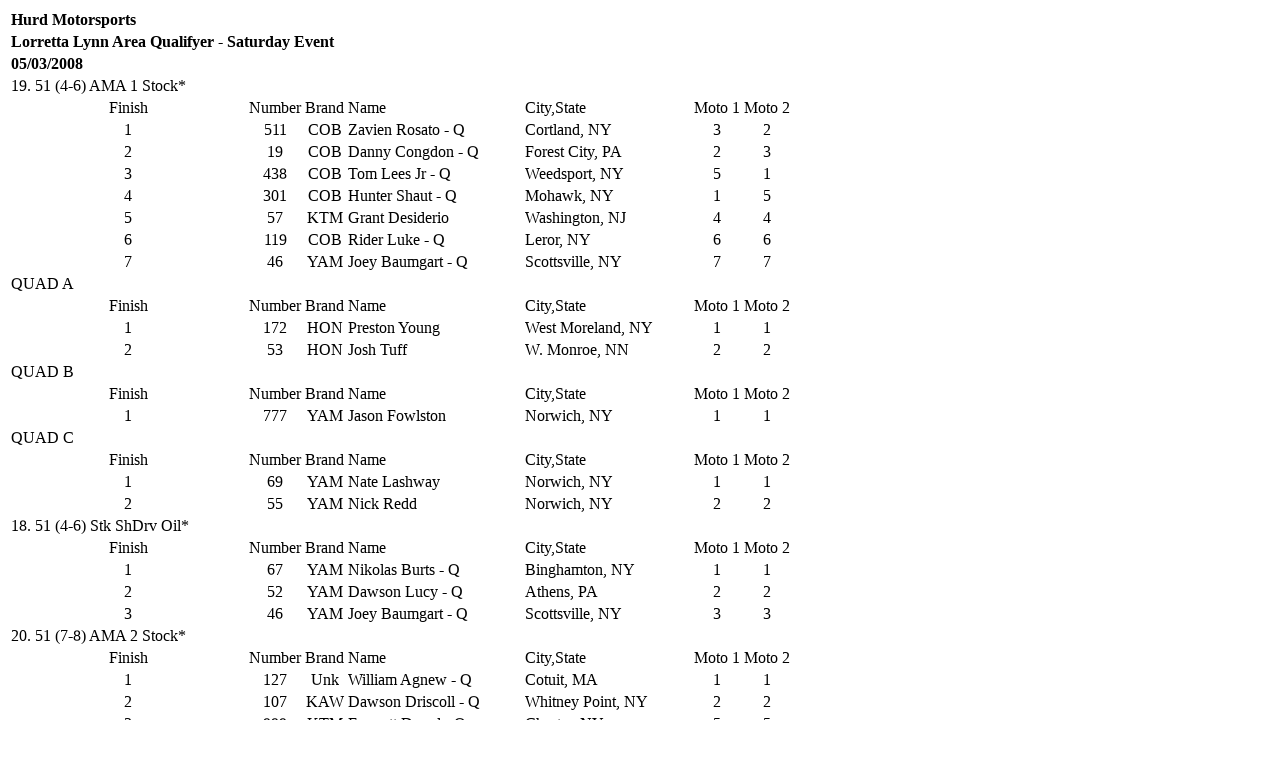

--- FILE ---
content_type: text/html
request_url: http://www.cnymra.com/2008/532008.html
body_size: 7579
content:
<title></title>


<div align="left"></div>
<table>
<tr><th colspan="7" ALIGN=left>Hurd Motorsports
<tr><th colspan="7" ALIGN=left>Lorretta Lynn Area Qualifyer - Saturday Event
  <tr><th ALIGN=left>05/03/2008<th><th><th><th><th><th>  
  <tr><td>19. 51 (4-6) AMA 1 Stock*<td><td><td><td><td><td>  
  <tr><td ALIGN=center>Finish<td ALIGN=center>Number<td ALIGN=center>Brand<td>    Name<td>    City,State<td ALIGN=center>Moto 1<td ALIGN=center>Moto 2  
  <tr><td ALIGN=center>1<td ALIGN=center>511<td ALIGN=center>COB<td>Zavien Rosato - Q<td>Cortland, NY<td ALIGN=center>3<td ALIGN=center>2  
  <tr><td ALIGN=center>2<td ALIGN=center>19<td ALIGN=center>COB<td>Danny Congdon - Q<td>Forest City, PA<td ALIGN=center>2<td ALIGN=center>3  
  <tr><td ALIGN=center>3<td ALIGN=center>438<td ALIGN=center>COB<td>Tom Lees Jr - Q<td>Weedsport, NY<td ALIGN=center>5<td ALIGN=center>1  
  <tr><td ALIGN=center>4<td ALIGN=center>301<td ALIGN=center>COB<td>Hunter Shaut - Q<td>Mohawk, NY<td ALIGN=center>1<td ALIGN=center>5  
  <tr><td ALIGN=center>5<td ALIGN=center>57<td ALIGN=center>KTM<td>Grant Desiderio<td>Washington, NJ<td ALIGN=center>4<td ALIGN=center>4  
  <tr><td ALIGN=center>6<td ALIGN=center>119<td ALIGN=center>COB<td>Rider Luke - Q<td>Leror, NY<td ALIGN=center>6<td ALIGN=center>6  
  <tr><td ALIGN=center>7<td ALIGN=center>46<td ALIGN=center>YAM<td>Joey Baumgart - Q<td>Scottsville, NY<td ALIGN=center>7<td ALIGN=center>7  
  <tr><td>QUAD A<td><td><td><td><td><td>  
  <tr><td ALIGN=center>Finish<td ALIGN=center>Number<td ALIGN=center>Brand<td>    Name<td>    City,State<td ALIGN=center>Moto 1<td ALIGN=center>Moto 2  
  <tr><td ALIGN=center>1<td ALIGN=center>172<td ALIGN=center>HON<td>Preston Young<td>West Moreland, NY<td ALIGN=center>1<td ALIGN=center>1  
  <tr><td ALIGN=center>2<td ALIGN=center>53<td ALIGN=center>HON<td>Josh Tuff<td>W. Monroe, NN<td ALIGN=center>2<td ALIGN=center>2  
  <tr><td>QUAD B<td><td><td><td><td><td>  
  <tr><td ALIGN=center>Finish<td ALIGN=center>Number<td ALIGN=center>Brand<td>    Name<td>    City,State<td ALIGN=center>Moto 1<td ALIGN=center>Moto 2  
  <tr><td ALIGN=center>1<td ALIGN=center>777<td ALIGN=center>YAM<td>Jason Fowlston<td>Norwich, NY<td ALIGN=center>1<td ALIGN=center>1  
  <tr><td>QUAD C<td><td><td><td><td><td>  
  <tr><td ALIGN=center>Finish<td ALIGN=center>Number<td ALIGN=center>Brand<td>    Name<td>    City,State<td ALIGN=center>Moto 1<td ALIGN=center>Moto 2  
  <tr><td ALIGN=center>1<td ALIGN=center>69<td ALIGN=center>YAM<td>Nate Lashway<td>Norwich, NY<td ALIGN=center>1<td ALIGN=center>1  
  <tr><td ALIGN=center>2<td ALIGN=center>55<td ALIGN=center>YAM<td>Nick Redd<td>Norwich, NY<td ALIGN=center>2<td ALIGN=center>2  
  <tr><td>18. 51 (4-6) Stk ShDrv Oil*<td><td><td><td><td><td>  
  <tr><td ALIGN=center>Finish<td ALIGN=center>Number<td ALIGN=center>Brand<td>    Name<td>    City,State<td ALIGN=center>Moto 1<td ALIGN=center>Moto 2  
  <tr><td ALIGN=center>1<td ALIGN=center>67<td ALIGN=center>YAM<td>Nikolas Burts - Q<td>Binghamton, NY<td ALIGN=center>1<td ALIGN=center>1  
  <tr><td ALIGN=center>2<td ALIGN=center>52<td ALIGN=center>YAM<td>Dawson Lucy - Q<td>Athens, PA<td ALIGN=center>2<td ALIGN=center>2  
  <tr><td ALIGN=center>3<td ALIGN=center>46<td ALIGN=center>YAM<td>Joey Baumgart - Q<td>Scottsville, NY<td ALIGN=center>3<td ALIGN=center>3  
  <tr><td>20. 51 (7-8) AMA 2 Stock*<td><td><td><td><td><td>  
  <tr><td ALIGN=center>Finish<td ALIGN=center>Number<td ALIGN=center>Brand<td>    Name<td>    City,State<td ALIGN=center>Moto 1<td ALIGN=center>Moto 2  
  <tr><td ALIGN=center>1<td ALIGN=center>127<td ALIGN=center>Unk<td>William Agnew - Q<td>Cotuit, MA<td ALIGN=center>1<td ALIGN=center>1  
  <tr><td ALIGN=center>2<td ALIGN=center>107<td ALIGN=center>KAW<td>Dawson Driscoll - Q<td>Whitney Point, NY<td ALIGN=center>2<td ALIGN=center>2  
  <tr><td ALIGN=center>3<td ALIGN=center>999<td ALIGN=center>KTM<td>Emmett Dowd - Q<td>Chester, NY<td ALIGN=center>5<td ALIGN=center>5  
  <tr><td ALIGN=center>4<td ALIGN=center>701<td ALIGN=center>KTM<td>Kyle Marr - Q<td>Port Colborne, ON<td ALIGN=center>3<td ALIGN=center>7  
  <tr><td ALIGN=center>5<td ALIGN=center>742<td ALIGN=center>KTM<td>Anthony Grenga - Q<td>Pennelville, NY<td ALIGN=center>7<td ALIGN=center>4  
  <tr><td ALIGN=center>6<td ALIGN=center>5<td ALIGN=center>COB<td>Josh Mcginnis - Q<td>Honesdale, PA<td ALIGN=center>9<td ALIGN=center>3  
  <tr><td ALIGN=center>7<td ALIGN=center>109<td ALIGN=center>KAW<td>Tyler Rider - Q<td>Leroy, NY<td ALIGN=center>4<td ALIGN=center>8  
  <tr><td ALIGN=center>8<td ALIGN=center>127x<td ALIGN=center>COB<td>Cole K. Clark - Q<td>Horseheads, NY<td ALIGN=center>8<td ALIGN=center>6  
  <tr><td ALIGN=center>9<td ALIGN=center>149<td ALIGN=center>KTM<td>Zachary Church - Q<td>Honeoye Falls, NY<td ALIGN=center>6<td ALIGN=center>9  
  <tr><td ALIGN=center>10<td ALIGN=center>24<td ALIGN=center>COB<td>Bryce Moore - Q<td>Horseheads, NY<td ALIGN=center>11<td ALIGN=center>10  
  <tr><td ALIGN=center>11<td ALIGN=center>403<td ALIGN=center>COB<td>Scott Byron - Q<td>Hanson, MA<td ALIGN=center>10<td ALIGN=center>11  
  <tr><td ALIGN=center>12<td ALIGN=center>221<td ALIGN=center>KTM<td>Jared Bracht - Q<td>Ballston Spa, NY<td ALIGN=center>13<td ALIGN=center>12  
  <tr><td ALIGN=center>13<td ALIGN=center>904<td ALIGN=center>KTM<td>Bianka Charron<td>Gatineau, CQ<td ALIGN=center>14<td ALIGN=center>13  
  <tr><td ALIGN=center>14<td ALIGN=center>800<td ALIGN=center>COB<td>Tyler Kozik - Q<td>Archbald, PA<td ALIGN=center>12<td ALIGN=center>DNF  
  <tr><td>25+ A<td><td><td><td><td><td>  
  <tr><td ALIGN=center>Finish<td ALIGN=center>Number<td ALIGN=center>Brand<td>    Name<td>    City,State<td ALIGN=center>Moto 1<td ALIGN=center>Moto 2  
  <tr><td ALIGN=center>1<td ALIGN=center>253<td ALIGN=center>HON<td>Josh Seguine<td>Hopewell Junction, NY<td ALIGN=center>1<td ALIGN=center>1  
  <tr><td ALIGN=center>2<td ALIGN=center>367<td ALIGN=center>YAM<td>Kevin Jenks<td>Whitney Point, NY<td ALIGN=center>2<td ALIGN=center>3  
  <tr><td ALIGN=center>3<td ALIGN=center>233<td ALIGN=center>SUZ<td>Jeremy Tiffany<td>Middlesex, NY<td ALIGN=center>5<td ALIGN=center>2  
  <tr><td ALIGN=center>4<td ALIGN=center>515<td ALIGN=center>HON<td>Tim Henry<td>Mcgraw, NY<td ALIGN=center>3<td ALIGN=center>4  
  <tr><td ALIGN=center>5<td ALIGN=center>715<td ALIGN=center>KAW<td>Jason Morrison<td>Johnstown, NY<td ALIGN=center>4<td ALIGN=center>5  
  <tr><td>25+ B/C<td><td><td><td><td><td>  
  <tr><td ALIGN=center>Finish<td ALIGN=center>Number<td ALIGN=center>Brand<td>    Name<td>    City,State<td ALIGN=center>Moto 1<td ALIGN=center>Moto 2  
  <tr><td ALIGN=center>1<td ALIGN=center>24<td ALIGN=center>KAW<td>Jeremy Parsons<td>Johnson City, NY<td ALIGN=center>DNF<td ALIGN=center>1  
  <tr><td>OPEN C<td><td><td><td><td><td>  
  <tr><td ALIGN=center>Finish<td ALIGN=center>Number<td ALIGN=center>Brand<td>    Name<td>    City,State<td ALIGN=center>Moto 1<td ALIGN=center>Moto 2  
  <tr><td ALIGN=center>1<td ALIGN=center>53<td ALIGN=center>KAW<td>Todd Thompson<td>Canandaigua, NY<td ALIGN=center>1<td ALIGN=center>1  
  <tr><td ALIGN=center>2<td ALIGN=center>194<td ALIGN=center>KTM<td>Hunter Yorker<td>Hastings, NY<td ALIGN=center>3<td ALIGN=center>2  
  <tr><td ALIGN=center>3<td ALIGN=center>14<td ALIGN=center>SUZ<td>Mike Miller<td>Clinton, CT<td ALIGN=center>2<td ALIGN=center>3  
  <tr><td ALIGN=center>4<td ALIGN=center>37<td ALIGN=center>SUZ<td>Geoff Geis<td>Caledonia, NY<td ALIGN=center>4<td ALIGN=center>4  
  <tr><td ALIGN=center>5<td ALIGN=center>391<td ALIGN=center>SUZ<td>Andrew Wethington<td>Moira, NY<td ALIGN=center>5<td ALIGN=center>5  
  <tr><td ALIGN=center>6<td ALIGN=center>144<td ALIGN=center>SUZ<td>Michael Hubiak<td>West Winfield, NY<td ALIGN=center>6<td ALIGN=center>6  
  <tr><td ALIGN=center>7<td ALIGN=center>276<td ALIGN=center>SUZ<td>Scott Polachek<td>Montville, NJ<td ALIGN=center>7<td ALIGN=center>7  
  <tr><td ALIGN=center>8<td ALIGN=center>362<td ALIGN=center>HON<td>Jake Bolles<td>Hallstead, PA<td ALIGN=center>9<td ALIGN=center>8  
  <tr><td ALIGN=center>9<td ALIGN=center>418<td ALIGN=center>HON<td>Patrick Ross<td>Whitney Pt, NY<td ALIGN=center>8<td ALIGN=center>9  
  <tr><td>29. Supermini 2 (14-16)*<td><td><td><td><td><td>  
  <tr><td ALIGN=center>Finish<td ALIGN=center>Number<td ALIGN=center>Brand<td>    Name<td>    City,State<td ALIGN=center>Moto 1<td ALIGN=center>Moto 2  
  <tr><td ALIGN=center>1<td ALIGN=center>298<td ALIGN=center>YAM<td>Cody Gragg - Q<td>Lenoir, NC<td ALIGN=center>1<td ALIGN=center>1  
  <tr><td ALIGN=center>2<td ALIGN=center>82<td ALIGN=center>KTM<td>Caleb Schachtler - Q<td>Deansford, NY<td ALIGN=center>2<td ALIGN=center>2  
  <tr><td ALIGN=center>3<td ALIGN=center>965<td ALIGN=center>YAM<td>Ethan Fick Jr - Q<td>Garland, ME<td ALIGN=center>4<td ALIGN=center>5  
  <tr><td ALIGN=center>4<td ALIGN=center>92<td ALIGN=center>HON<td>Kyle Jackson - Q<td>Canandaigua, NY<td ALIGN=center>6<td ALIGN=center>4  
  <tr><td ALIGN=center>5<td ALIGN=center>196<td ALIGN=center>HON<td>Kyle Mcmanus - Q<td>Vineland, OT<td ALIGN=center>5<td ALIGN=center>6  
  <tr><td ALIGN=center>6<td ALIGN=center>4<td ALIGN=center>KAW<td>R.j. Beck - Q<td>Auburn, NY<td ALIGN=center>9<td ALIGN=center>3  
  <tr><td ALIGN=center>7<td ALIGN=center>222<td ALIGN=center>SUZ<td>Harrison Kay - Q<td>Canandaigua, NY<td ALIGN=center>3<td ALIGN=center>10  
  <tr><td ALIGN=center>8<td ALIGN=center>213<td ALIGN=center>YAM<td>Douglas Miller - Q<td>Beach Lake, PA<td ALIGN=center>8<td ALIGN=center>7  
  <tr><td ALIGN=center>9<td ALIGN=center>331<td ALIGN=center>SUZ<td>Avery Brown - Q<td>Denver, PA<td ALIGN=center>7<td ALIGN=center>8  
  <tr><td ALIGN=center>10<td ALIGN=center>212<td ALIGN=center>SUZ<td>Michael Schalkoff - Q<td>Netcong, NJ<td ALIGN=center>10<td ALIGN=center>9  
  <tr><td ALIGN=center>11<td ALIGN=center>92x<td ALIGN=center>HON<td>Christopher  M. Dasilva - Q<td>Rahway, NJ<td ALIGN=center>11<td ALIGN=center>DNF  
  <tr><td ALIGN=center>12<td ALIGN=center>14<td ALIGN=center>HON<td>Daniel Beck - Q<td>Auburn, NY<td ALIGN=center>DNF<td ALIGN=center>DNF  
  <tr><td>9. Motocross B Stock*<td><td><td><td><td><td>  
  <tr><td ALIGN=center>Finish<td ALIGN=center>Number<td ALIGN=center>Brand<td>    Name<td>    City,State<td ALIGN=center>Moto 1<td ALIGN=center>Moto 2  
  <tr><td ALIGN=center>1<td ALIGN=center>167<td ALIGN=center>HON<td>Sunny Drake<td>Fulton, NY<td ALIGN=center>1<td ALIGN=center>1  
  <tr><td ALIGN=center>2<td ALIGN=center>888<td ALIGN=center>KAW<td>Zachariah Raus<td>Syracuse, NY<td ALIGN=center>2<td ALIGN=center>3  
  <tr><td ALIGN=center>3<td ALIGN=center>41<td ALIGN=center>HON<td>Chris Cheney<td>Little Meadows, PA<td ALIGN=center>3<td ALIGN=center>5  
  <tr><td ALIGN=center>4<td ALIGN=center>83<td ALIGN=center>YAM<td>Larry Mcvay Jr - Q<td>Flemington, NJ<td ALIGN=center>8<td ALIGN=center>4  
  <tr><td ALIGN=center>5<td ALIGN=center>25x<td ALIGN=center>YAM<td>Timothy Savidge Jr - Q<td>Pine Grove, PA<td ALIGN=center>5<td ALIGN=center>10  
  <tr><td ALIGN=center>6<td ALIGN=center>487<td ALIGN=center>HON<td>Tyler Golding - Q<td>Calverton, NY<td ALIGN=center>10<td ALIGN=center>7  
  <tr><td ALIGN=center>7<td ALIGN=center>443<td ALIGN=center>SUZ<td>Brandon Phinney - Q<td>Trail, ON<td ALIGN=center>15<td ALIGN=center>6  
  <tr><td ALIGN=center>8<td ALIGN=center>24<td ALIGN=center>KAW<td>Marshall Hurd<td>Richford, NY<td ALIGN=center>20<td ALIGN=center>2  
  <tr><td ALIGN=center>9<td ALIGN=center>466<td ALIGN=center>KTM<td>Corey Brooks - Q<td>Blackstock, OT<td ALIGN=center>13<td ALIGN=center>9  
  <tr><td ALIGN=center>10<td ALIGN=center>53<td ALIGN=center>KAW<td>Jeremy Bigelow<td>Pittsford, NY<td ALIGN=center>12<td ALIGN=center>11  
  <tr><td ALIGN=center>11<td ALIGN=center>657<td ALIGN=center>KAW<td>Ken Burger - Q<td>Hannibal, NY<td ALIGN=center>4<td ALIGN=center>20  
  <tr><td ALIGN=center>12<td ALIGN=center>428<td ALIGN=center>KAW<td>Jesse Deryke - Q<td>Cicero, NY<td ALIGN=center>17<td ALIGN=center>8  
  <tr><td ALIGN=center>13<td ALIGN=center>371<td ALIGN=center>HON<td>Billy Gallagher - Q<td>Hazleton, PA<td ALIGN=center>7<td ALIGN=center>22  
  <tr><td ALIGN=center>14<td ALIGN=center>926<td ALIGN=center>KAW<td>Daniel Ohara - Q<td>Auburn, NY<td ALIGN=center>11<td ALIGN=center>21  
  <tr><td ALIGN=center>15<td ALIGN=center>913<td ALIGN=center>HON<td>Nick Hall - Q<td>Hawthorne, NJ<td ALIGN=center>21<td ALIGN=center>13  
  <tr><td ALIGN=center>16<td ALIGN=center>381<td ALIGN=center>HON<td>Kyle Bitterman<td>Middleport, NY<td ALIGN=center>6<td ALIGN=center>28  
  <tr><td ALIGN=center>17<td ALIGN=center>350<td ALIGN=center>HON<td>Ryan Weimann<td>Wappingers Falls, NY<td ALIGN=center>23<td ALIGN=center>12  
  <tr><td ALIGN=center>18<td ALIGN=center>57<td ALIGN=center>SUZ<td>Nick Desiderio - Q<td>Washington, NJ<td ALIGN=center>9<td ALIGN=center>26  
  <tr><td ALIGN=center>19<td ALIGN=center>72<td ALIGN=center>SUZ<td>Tyler Wozney - Q<td>North Haledon, NJ<td ALIGN=center>14<td ALIGN=center>23  
  <tr><td ALIGN=center>20<td ALIGN=center>714<td ALIGN=center>KAW<td>Joey Morrison<td>Johnsontown, NY<td ALIGN=center>26<td ALIGN=center>15  
  <tr><td ALIGN=center>21<td ALIGN=center>49<td ALIGN=center>KAW<td>Thomas Dennis<td>N Syracuse, NY<td ALIGN=center>25<td ALIGN=center>16  
  <tr><td ALIGN=center>22<td ALIGN=center>719<td ALIGN=center>KAW<td>Billy Allen - Q<td>Farmingdale, NY<td ALIGN=center>22<td ALIGN=center>19  
  <tr><td ALIGN=center>23<td ALIGN=center>909<td ALIGN=center>HON<td>Eric Chandler<td>Owego, NY<td ALIGN=center>28<td ALIGN=center>14  
  <tr><td ALIGN=center>24<td ALIGN=center>122<td ALIGN=center>HON<td>Jonathan Goldsboro - Q<td>Pittgrove, NJ<td ALIGN=center>18<td ALIGN=center>25  
  <tr><td ALIGN=center>25<td ALIGN=center>544<td ALIGN=center>SUZ<td>John J. Burnham Ii<td>Corinth, NY<td ALIGN=center>30<td ALIGN=center>17  
  <tr><td ALIGN=center>26<td ALIGN=center>274<td ALIGN=center>KAW<td>Rick Kithcart - Q<td>Athens, PA<td ALIGN=center>29<td ALIGN=center>18  
  <tr><td ALIGN=center>27<td ALIGN=center>127<td ALIGN=center>HON<td>Jesse Roth - Q<td>Fulton, NY<td ALIGN=center>24<td ALIGN=center>24  
  <tr><td ALIGN=center>28<td ALIGN=center>980<td ALIGN=center>HON<td>Brandon Johnson - Q<td>Almond, NY<td ALIGN=center>16<td ALIGN=center>DNF  
  <tr><td ALIGN=center>29<td ALIGN=center>60<td ALIGN=center>YAM<td>Kyle Endriss<td>Lew Beach, NY<td ALIGN=center>19<td ALIGN=center>DNF  
  <tr><td ALIGN=center>30<td ALIGN=center>41x<td ALIGN=center>YAM<td>Eddie Tarlecky - Q<td>Berwick, PA<td ALIGN=center>27<td ALIGN=center>27  
  <tr><td ALIGN=center>31<td ALIGN=center>319<td ALIGN=center>KAW<td>Justin Patz - Q<td>Eighty Four, PA<td ALIGN=center>DNF<td ALIGN=center>DNF  
  <tr><td>7. Motocross A*<td><td><td><td><td><td>  
  <tr><td ALIGN=center>Finish<td ALIGN=center>Number<td ALIGN=center>Brand<td>    Name<td>    City,State<td ALIGN=center>Moto 1<td ALIGN=center>Moto 2  
  <tr><td ALIGN=center>1<td ALIGN=center>2<td ALIGN=center>HON<td>Mitchell Dougherty<td>Whitesboro, NY<td ALIGN=center>2<td ALIGN=center>1  
  <tr><td ALIGN=center>2<td ALIGN=center>427<td ALIGN=center>KAW<td>Lowell Spangler - Q<td>Lebanon, PA<td ALIGN=center>1<td ALIGN=center>2  
  <tr><td ALIGN=center>3<td ALIGN=center>243<td ALIGN=center>HON<td>Matt Eastman<td>Lansing, NY<td ALIGN=center>3<td ALIGN=center>3  
  <tr><td ALIGN=center>4<td ALIGN=center>170<td ALIGN=center>HON<td>Darrin Mees - Q<td>Setauket, NY<td ALIGN=center>4<td ALIGN=center>5  
  <tr><td ALIGN=center>5<td ALIGN=center>177<td ALIGN=center>HON<td>Joshua Stein - Q<td>Balt, MD<td ALIGN=center>8<td ALIGN=center>6  
  <tr><td ALIGN=center>6<td ALIGN=center>x<td ALIGN=center>SUZ<td>Michael Gesso - Q<td>Montgomery, NY<td ALIGN=center>6<td ALIGN=center>8  
  <tr><td ALIGN=center>7<td ALIGN=center>56<td ALIGN=center>HON<td>Nick Johnson - Q<td>Winfield, PA<td ALIGN=center>9<td ALIGN=center>9  
  <tr><td ALIGN=center>8<td ALIGN=center>94<td ALIGN=center>HON<td>Charles J. Fox Iii - Q<td>Wantage, NJ<td ALIGN=center>15<td ALIGN=center>4  
  <tr><td ALIGN=center>9<td ALIGN=center>44<td ALIGN=center>HON<td>Wojtek Grabowski - Q<td>West Hurley, NY<td ALIGN=center>5<td ALIGN=center>14  
  <tr><td ALIGN=center>10<td ALIGN=center>716<td ALIGN=center>KTM<td>Mike Ayen - Q<td>Antwerp, NY<td ALIGN=center>10<td ALIGN=center>10  
  <tr><td ALIGN=center>11<td ALIGN=center>253<td ALIGN=center>HON<td>Josh Seguine - Q<td>Hopewell Junction, NY<td ALIGN=center>7<td ALIGN=center>15  
  <tr><td ALIGN=center>12<td ALIGN=center>215<td ALIGN=center>SUZ<td>Cameron Schmid - Q<td>Orchard Park, NY<td ALIGN=center>13<td ALIGN=center>12  
  <tr><td ALIGN=center>13<td ALIGN=center>583<td ALIGN=center>SUZ<td>Stephen Carlin - Q<td>Arkport, NY<td ALIGN=center>DNF<td ALIGN=center>7  
  <tr><td ALIGN=center>14<td ALIGN=center>620<td ALIGN=center>KAW<td>Corey Thomas - Q<td>North Bangor, NY<td ALIGN=center>16<td ALIGN=center>11  
  <tr><td ALIGN=center>15<td ALIGN=center>214<td ALIGN=center>KTM<td>Kyle Bear - Q<td>C Oudfrsport, PA<td ALIGN=center>12<td ALIGN=center>17  
  <tr><td ALIGN=center>16<td ALIGN=center>903<td ALIGN=center>HON<td>Adam Volpe - Q<td>Monroe, NY<td ALIGN=center>11<td ALIGN=center>18  
  <tr><td ALIGN=center>17<td ALIGN=center>46<td ALIGN=center>HON<td>Chris Spear - Q<td>Washingtonville, NY<td ALIGN=center>17<td ALIGN=center>13  
  <tr><td ALIGN=center>18<td ALIGN=center>326<td ALIGN=center>HON<td>Rj Reynolds<td>Cortland, NY<td ALIGN=center>14<td ALIGN=center>16  
  <tr><td ALIGN=center>19<td ALIGN=center>25<td ALIGN=center>KAW<td>Ryan Shonyo<td>Rougemont, NC<td ALIGN=center>18<td ALIGN=center>DNF  
  <tr><td ALIGN=center>20<td ALIGN=center>1<td ALIGN=center>HON<td>Taylor Beltz - Q<td>Lehighton, PA<td ALIGN=center>DNF<td ALIGN=center>DNF  
  <tr><td>21. 65 (7-9) Stock*<td><td><td><td><td><td>  
  <tr><td ALIGN=center>Finish<td ALIGN=center>Number<td ALIGN=center>Brand<td>    Name<td>    City,State<td ALIGN=center>Moto 1<td ALIGN=center>Moto 2  
  <tr><td ALIGN=center>1<td ALIGN=center>71<td ALIGN=center>KTM<td>Dalton Phillips - Q<td>Bloomfield, NY<td ALIGN=center>1<td ALIGN=center>1  
  <tr><td ALIGN=center>2<td ALIGN=center>2<td ALIGN=center>KAW<td>Ryan Daly - Q<td>Cobleskill, NY<td ALIGN=center>3<td ALIGN=center>2  
  <tr><td ALIGN=center>3<td ALIGN=center>98s<td ALIGN=center>KTM<td>Scott A. Stockunas - Q<td>Mahanoy Plane, PA<td ALIGN=center>4<td ALIGN=center>3  
  <tr><td ALIGN=center>4<td ALIGN=center>55<td ALIGN=center>KAW<td>Marvin Ellis - Q<td>Jackson, NJ<td ALIGN=center>2<td ALIGN=center>5  
  <tr><td ALIGN=center>5<td ALIGN=center>28<td ALIGN=center>KAW<td>Ethan Williams<td>Londondery, NH<td ALIGN=center>8<td ALIGN=center>4  
  <tr><td ALIGN=center>6<td ALIGN=center>84<td ALIGN=center>COB<td>Dominic Kendrick - Q<td>Kochester, NY<td ALIGN=center>10<td ALIGN=center>6  
  <tr><td ALIGN=center>7<td ALIGN=center>127<td ALIGN=center>COB<td>Cole K. Clark - Q<td>Horseheads, NY<td ALIGN=center>7<td ALIGN=center>9  
  <tr><td ALIGN=center>8<td ALIGN=center>174<td ALIGN=center>KTM<td>Bobby Gage - Q<td>Esperance, NY<td ALIGN=center>6<td ALIGN=center>10  
  <tr><td ALIGN=center>9<td ALIGN=center>311<td ALIGN=center>KTM<td>Spencer Mang - Q<td>Fort Plain, NY<td ALIGN=center>12<td ALIGN=center>7  
  <tr><td ALIGN=center>10<td ALIGN=center>887<td ALIGN=center>KTM<td>Madison Seguin<td>Norfolk, NY<td ALIGN=center>11<td ALIGN=center>11  
  <tr><td ALIGN=center>11<td ALIGN=center>211<td ALIGN=center>KTM<td>Colby King - Q<td>Hunlock Creek, PA<td ALIGN=center>9<td ALIGN=center>13  
  <tr><td ALIGN=center>12<td ALIGN=center>107<td ALIGN=center>KAW<td>Dawson Driscoll - Q<td>Whitney Point, NY<td ALIGN=center>15<td ALIGN=center>8  
  <tr><td ALIGN=center>13<td ALIGN=center>109<td ALIGN=center>KAW<td>Tyler Rider - Q<td>Leroy, NY<td ALIGN=center>13<td ALIGN=center>12  
  <tr><td ALIGN=center>14<td ALIGN=center>227<td ALIGN=center>KTM<td>Derek Bracht<td>Ballston Spr, NY<td ALIGN=center>5<td ALIGN=center>DNF  
  <tr><td ALIGN=center>15<td ALIGN=center>595<td ALIGN=center>KAW<td>Ben Winters<td>E Greenbush, NY<td ALIGN=center>DNF<td ALIGN=center>14  
  <tr><td ALIGN=center>16<td ALIGN=center>800<td ALIGN=center>KAW<td>Tyler Kozik - Q<td>Archbald, PA<td ALIGN=center>14<td ALIGN=center>DNF  
  <tr><td ALIGN=center>17<td ALIGN=center>24<td ALIGN=center>KAW<td>Bryce Moore<td>Horseheads, NY<td ALIGN=center>DNF<td ALIGN=center>DNF  
  <tr><td>22. 65 (10-11) Stock*<td><td><td><td><td><td>  
  <tr><td ALIGN=center>Finish<td ALIGN=center>Number<td ALIGN=center>Brand<td>    Name<td>    City,State<td ALIGN=center>Moto 1<td ALIGN=center>Moto 2  
  <tr><td ALIGN=center>1<td ALIGN=center>99<td ALIGN=center>KTM<td>Zachary Putman<td>Hastings, NY<td ALIGN=center>3<td ALIGN=center>1  
  <tr><td ALIGN=center>2<td ALIGN=center>99x<td ALIGN=center>KTM<td>Zach Ross - Q<td>Sasizaw, MI<td ALIGN=center>1<td ALIGN=center>3  
  <tr><td ALIGN=center>3<td ALIGN=center>74<td ALIGN=center>KTM<td>David Phillips<td>Bloomfield, NY<td ALIGN=center>4<td ALIGN=center>2  
  <tr><td ALIGN=center>4<td ALIGN=center>69<td ALIGN=center>KTM<td>Greer Marshall - Q<td>Colorado Springs, CO<td ALIGN=center>2<td ALIGN=center>4  
  <tr><td ALIGN=center>5<td ALIGN=center>2t<td ALIGN=center>KTM<td>Schae Thomas<td>Kingsley, PA<td ALIGN=center>6<td ALIGN=center>5  
  <tr><td ALIGN=center>6<td ALIGN=center>110<td ALIGN=center>KTM<td>Trentin Herrington - Q<td>Philipsburg, PA<td ALIGN=center>5<td ALIGN=center>6  
  <tr><td ALIGN=center>7<td ALIGN=center>190<td ALIGN=center>KTM<td>Austin Kosa - Q<td>Ulysses, PA<td ALIGN=center>7<td ALIGN=center>7  
  <tr><td ALIGN=center>8<td ALIGN=center>704<td ALIGN=center>KTM<td>Mikael Charron - Q<td>Gatineau, CQ<td ALIGN=center>8<td ALIGN=center>8  
  <tr><td ALIGN=center>9<td ALIGN=center>117<td ALIGN=center>KTM<td>Dylan Wright - Q<td>Richmond, OW<td ALIGN=center>DNF<td ALIGN=center>DNF  
  <tr><td>125 SCHLBOY (12-16) D34/NECL<td><td><td><td><td><td>  
  <tr><td ALIGN=center>Finish<td ALIGN=center>Number<td ALIGN=center>Brand<td>    Name<td>    City,State<td ALIGN=center>Moto 1<td ALIGN=center>Moto 2  
  <tr><td ALIGN=center>1<td ALIGN=center>167<td ALIGN=center>HON<td>Sunny Drake<td>Fulton, NY<td ALIGN=center>1<td ALIGN=center>1  
  <tr><td ALIGN=center>2<td ALIGN=center>60<td ALIGN=center>KAW<td>James Doolittle<td>Binghamton, NY<td ALIGN=center>2<td ALIGN=center>2  
  <tr><td ALIGN=center>3<td ALIGN=center>38x<td ALIGN=center>KAW<td>Michael Mackeprang<td>Bridgeton, NJ<td ALIGN=center>3<td ALIGN=center>3  
  <tr><td>125 2-STROKE (B&C)<td><td><td><td><td><td>  
  <tr><td ALIGN=center>Finish<td ALIGN=center>Number<td ALIGN=center>Brand<td>    Name<td>    City,State<td ALIGN=center>Moto 1<td ALIGN=center>Moto 2  
  <tr><td ALIGN=center>1<td ALIGN=center>984<td ALIGN=center>KAW<td>Devin Caugh<td>Clinton Cornors, NY<td ALIGN=center>1<td ALIGN=center>1  
  <tr><td ALIGN=center>2<td ALIGN=center>344<td ALIGN=center>SUZ<td>John J. Burnham Ii<td>Corinth, NY<td ALIGN=center>2<td ALIGN=center>DNF  
  <tr><td>32. Girls (9-13)*<td><td><td><td><td><td>  
  <tr><td ALIGN=center>Finish<td ALIGN=center>Number<td ALIGN=center>Brand<td>    Name<td>    City,State<td ALIGN=center>Moto 1<td ALIGN=center>Moto 2  
  <tr><td ALIGN=center>1<td ALIGN=center>422<td ALIGN=center>KAW<td>Abbrielle Tardelli - Q<td>Potsdam, NY<td ALIGN=center>1<td ALIGN=center>1  
  <tr><td ALIGN=center>2<td ALIGN=center>65k<td ALIGN=center>KAW<td>Kayla Boorom - Q<td>Windsor, NY<td ALIGN=center>2<td ALIGN=center>2  
  <tr><td ALIGN=center>3<td ALIGN=center>328<td ALIGN=center>SUZ<td>Caitlyn Lohiser - Q<td>Orchard Park, NY<td ALIGN=center>3<td ALIGN=center>4  
  <tr><td ALIGN=center>4<td ALIGN=center>22<td ALIGN=center>KTM<td>Chelsie Kotlar - Q<td>Madison, OH<td ALIGN=center>5<td ALIGN=center>3  
  <tr><td ALIGN=center>5<td ALIGN=center>887<td ALIGN=center>KTM<td>Madison Seguin - Q<td>Norfolk, NY<td ALIGN=center>4<td ALIGN=center>5  
  <tr><td ALIGN=center>6<td ALIGN=center>253<td ALIGN=center>KTM<td>Jessica Marr<td>Port Colborne, ON<td ALIGN=center>6<td ALIGN=center>6  
  <tr><td ALIGN=center>7<td ALIGN=center>815<td ALIGN=center>COB<td>Dominica Baumgart - Q<td>Scottsville, NY<td ALIGN=center>7<td ALIGN=center>7  
  <tr><td>30+ A<td><td><td><td><td><td>  
  <tr><td ALIGN=center>Finish<td ALIGN=center>Number<td ALIGN=center>Brand<td>    Name<td>    City,State<td ALIGN=center>Moto 1<td ALIGN=center>Moto 2  
  <tr><td ALIGN=center>1<td ALIGN=center>233<td ALIGN=center>SUZ<td>Jeremy Tiffany<td>Middlesex, NY<td ALIGN=center>1<td ALIGN=center>1  
  <tr><td ALIGN=center>2<td ALIGN=center>367<td ALIGN=center>YAM<td>Kevin Jenks<td>Whitney Point, NY<td ALIGN=center>2<td ALIGN=center>2  
  <tr><td ALIGN=center>3<td ALIGN=center>515<td ALIGN=center>HON<td>Tim Henry<td>Mcgraw, NY<td ALIGN=center>3<td ALIGN=center>3  
  <tr><td ALIGN=center>4<td ALIGN=center>306<td ALIGN=center>KAW<td>David Williams<td>Londondery, NH<td ALIGN=center>4<td ALIGN=center>4  
  <tr><td>30+ B<td><td><td><td><td><td>  
  <tr><td ALIGN=center>Finish<td ALIGN=center>Number<td ALIGN=center>Brand<td>    Name<td>    City,State<td ALIGN=center>Moto 1<td ALIGN=center>Moto 2  
  <tr><td ALIGN=center>1<td ALIGN=center>24<td ALIGN=center>KAW<td>Jeremy Parsons<td>Johnson City, NY<td ALIGN=center>1<td ALIGN=center>1  
  <tr><td ALIGN=center>2<td ALIGN=center>381<td ALIGN=center>SUZ<td>Brian Centerbar<td>Ft Edward, NY<td ALIGN=center>2<td ALIGN=center>2  
  <tr><td ALIGN=center>3<td ALIGN=center>127<td ALIGN=center>KTM<td>Bill Harford<td>Middlesex, NY<td ALIGN=center>3<td ALIGN=center>3  
  <tr><td ALIGN=center>4<td ALIGN=center>460<td ALIGN=center>SUZ<td>Fran Corso<td>Macebon, NY<td ALIGN=center>4<td ALIGN=center>4  
  <tr><td>40+ A<td><td><td><td><td><td>  
  <tr><td ALIGN=center>Finish<td ALIGN=center>Number<td ALIGN=center>Brand<td>    Name<td>    City,State<td ALIGN=center>Moto 1<td ALIGN=center>Moto 2  
  <tr><td ALIGN=center>1<td ALIGN=center>580<td ALIGN=center>SUZ<td>Henry Lucio<td>Rome, NY<td ALIGN=center>1<td ALIGN=center>1  
  <tr><td ALIGN=center>2<td ALIGN=center>24<td ALIGN=center>KAW<td>Tom Hurd<td>Richford, NY<td ALIGN=center>DNF<td ALIGN=center>DNF  
  <tr><td>40+ B<td><td><td><td><td><td>  
  <tr><td ALIGN=center>Finish<td ALIGN=center>Number<td ALIGN=center>Brand<td>    Name<td>    City,State<td ALIGN=center>Moto 1<td ALIGN=center>Moto 2  
  <tr><td ALIGN=center>1<td ALIGN=center>274<td ALIGN=center>YAM<td>Mark Lindsay<td>West Milford, NJ<td ALIGN=center>1<td ALIGN=center>1  
  <tr><td>COLLEGEBOY (14-24)<td><td><td><td><td><td>  
  <tr><td ALIGN=center>Finish<td ALIGN=center>Number<td ALIGN=center>Brand<td>    Name<td>    City,State<td ALIGN=center>Moto 1<td ALIGN=center>Moto 2  
  <tr><td ALIGN=center>1<td ALIGN=center>170<td ALIGN=center>HON<td>Darrin Mees<td>Setauket, NY<td ALIGN=center>2<td ALIGN=center>1  
  <tr><td ALIGN=center>2<td ALIGN=center>61<td ALIGN=center>KAW<td>Josh Emmi<td>Cicero, NY<td ALIGN=center>1<td ALIGN=center>2  
  <tr><td ALIGN=center>3<td ALIGN=center>127<td ALIGN=center>HON<td>Jesse Roth<td>Fulton, NY<td ALIGN=center>5<td ALIGN=center>3  
  <tr><td ALIGN=center>4<td ALIGN=center>326<td ALIGN=center>HON<td>Rj Reynolds<td>Cortland, NY<td ALIGN=center>4<td ALIGN=center>4  
  <tr><td ALIGN=center>5<td ALIGN=center>466<td ALIGN=center>KTM<td>Corey Brooks<td>Blackstock, OT<td ALIGN=center>3<td ALIGN=center>6  
  <tr><td ALIGN=center>6<td ALIGN=center>88<td ALIGN=center>SUZ<td>Zachariah Mauro<td>Mohawk, NY<td ALIGN=center>6<td ALIGN=center>5  
  <tr><td ALIGN=center>7<td ALIGN=center>49<td ALIGN=center>KAW<td>Thomas Dennis<td>N Syracuse, NY<td ALIGN=center>7<td ALIGN=center>7  
  <tr><td ALIGN=center>8<td ALIGN=center>991<td ALIGN=center>SUZ<td>Kyle Z. Davinsizer<td>Altoona, PA<td ALIGN=center>8<td ALIGN=center>9  
  <tr><td ALIGN=center>9<td ALIGN=center>25<td ALIGN=center>SUZ<td>Josh Cascia<td>Vineland, NJ<td ALIGN=center>10<td ALIGN=center>8  
  <tr><td ALIGN=center>10<td ALIGN=center>727<td ALIGN=center>YAM<td>Guy Fornino<td>Whitesboro, NY<td ALIGN=center>11<td ALIGN=center>10  
  <tr><td ALIGN=center>11<td ALIGN=center>362<td ALIGN=center>HON<td>Jake Bolles<td>Hallstead, PA<td ALIGN=center>12<td ALIGN=center>11  
  <tr><td ALIGN=center>12<td ALIGN=center>418<td ALIGN=center>HON<td>Patrick Ross<td>Whitney Pt, NY<td ALIGN=center>9<td ALIGN=center>DNF  
  <tr><td>28. Supermini 1 (12-15)*<td><td><td><td><td><td>  
  <tr><td ALIGN=center>Finish<td ALIGN=center>Number<td ALIGN=center>Brand<td>    Name<td>    City,State<td ALIGN=center>Moto 1<td ALIGN=center>Moto 2  
  <tr><td ALIGN=center>1<td ALIGN=center>82<td ALIGN=center>KTM<td>Caleb Schachtler - Q<td>Deansford, NY<td ALIGN=center>2<td ALIGN=center>1  
  <tr><td ALIGN=center>2<td ALIGN=center>92<td ALIGN=center>HON<td>Kyle Jackson - Q<td>Canandaigua, NY<td ALIGN=center>3<td ALIGN=center>2  
  <tr><td ALIGN=center>3<td ALIGN=center>298<td ALIGN=center>YAM<td>Cody Gragg - Q<td>Lenoir, NC<td ALIGN=center>1<td ALIGN=center>4  
  <tr><td ALIGN=center>4<td ALIGN=center>965<td ALIGN=center>YAM<td>Ethan Fick Jr - Q<td>Garland, ME<td ALIGN=center>5<td ALIGN=center>3  
  <tr><td ALIGN=center>5<td ALIGN=center>111<td ALIGN=center>YAM<td>Bradly Dool - Q<td>North Gouer Canada, ON<td ALIGN=center>4<td ALIGN=center>7  
  <tr><td ALIGN=center>6<td ALIGN=center>771<td ALIGN=center>KTM<td>Paul Plewa - Q<td>Stoney Creek, ON<td ALIGN=center>7<td ALIGN=center>6  
  <tr><td ALIGN=center>7<td ALIGN=center>172<td ALIGN=center>HON<td>John Koester - Q<td>Hornell, NY<td ALIGN=center>6<td ALIGN=center>9  
  <tr><td ALIGN=center>8<td ALIGN=center>331<td ALIGN=center>SUZ<td>Avery Brown - Q<td>Denver, PA<td ALIGN=center>10<td ALIGN=center>8  
  <tr><td ALIGN=center>9<td ALIGN=center>196<td ALIGN=center>HON<td>Kyle Mcmanus - Q<td>Vineland, OT<td ALIGN=center>8<td ALIGN=center>10  
  <tr><td ALIGN=center>10<td ALIGN=center>78<td ALIGN=center>KAW<td>Justin Yanvary - Q<td>Newton, NJ<td ALIGN=center>9<td ALIGN=center>11  
  <tr><td ALIGN=center>11<td ALIGN=center>145<td ALIGN=center>KAW<td>Dakotah Thompson - Q<td>Nunda, NY<td ALIGN=center>11<td ALIGN=center>12  
  <tr><td ALIGN=center>12<td ALIGN=center>222<td ALIGN=center>SUZ<td>Harrison Kay - Q<td>Canandaigua, NY<td ALIGN=center>DNF<td ALIGN=center>5  
  <tr><td ALIGN=center>13<td ALIGN=center>476<td ALIGN=center>HON<td>Daniel Netti<td>Herkimer, NY<td ALIGN=center>12<td ALIGN=center>13  
  <tr><td ALIGN=center>14<td ALIGN=center>951<td ALIGN=center>HON<td>Matthew Ricard - Q<td>Oshawa, ON<td ALIGN=center>14<td ALIGN=center>14  
  <tr><td ALIGN=center>15<td ALIGN=center>213<td ALIGN=center>YAM<td>Douglas Miller - Q<td>Beach Lake, PA<td ALIGN=center>13<td ALIGN=center>15  
  <tr><td ALIGN=center>16<td ALIGN=center>88<td ALIGN=center>HON<td>Zachary Rice<td>Bainbridge, NY<td ALIGN=center>15<td ALIGN=center>16  
  <tr><td ALIGN=center>17<td ALIGN=center>295<td ALIGN=center>YAM<td>Zachary Winters<td>E Greenbush, NY<td ALIGN=center>17<td ALIGN=center>17  
  <tr><td ALIGN=center>18<td ALIGN=center>212<td ALIGN=center>SUZ<td>Michael Schalkoff - Q<td>Netcong, NJ<td ALIGN=center>16<td ALIGN=center>DNF  
  <tr><td ALIGN=center>19<td ALIGN=center>816<td ALIGN=center>SUZ<td>Dylan Centerbar<td>Ft Edward, NY<td ALIGN=center>18<td ALIGN=center>DNF  
  <tr><td ALIGN=center>20<td ALIGN=center>14<td ALIGN=center>HON<td>Daniel Beck - Q<td>Auburn, NY<td ALIGN=center>DNF<td ALIGN=center>DNF  
  <tr><td>85 (12-15)<td><td><td><td><td><td>  
  <tr><td ALIGN=center>Finish<td ALIGN=center>Number<td ALIGN=center>Brand<td>    Name<td>    City,State<td ALIGN=center>Moto 1<td ALIGN=center>Moto 2  
  <tr><td ALIGN=center>1<td ALIGN=center>344<td ALIGN=center>SUZ<td>Chad Burnham<td>Corinth, NY<td ALIGN=center>4<td ALIGN=center>1  
  <tr><td ALIGN=center>2<td ALIGN=center>729<td ALIGN=center>KAW<td>Tyler Smith<td>Hannibal, NY<td ALIGN=center>3<td ALIGN=center>2  
  <tr><td ALIGN=center>3<td ALIGN=center>295<td ALIGN=center>YAM<td>Zachary Winters<td>E Greenbush, NY<td ALIGN=center>5<td ALIGN=center>3  
  <tr><td ALIGN=center>4<td ALIGN=center>795<td ALIGN=center>KAW<td>Vincent Scipione<td>Cicero, NY<td ALIGN=center>6<td ALIGN=center>4  
  <tr><td ALIGN=center>5<td ALIGN=center>131<td ALIGN=center>SUZ<td>Kevin Hicks Jr<td>East Stroudsburg, PA<td ALIGN=center>1<td ALIGN=center>DNF  
  <tr><td ALIGN=center>6<td ALIGN=center>591<td ALIGN=center>KAW<td>Carlton L. Stark Iii<td>Chenango Forks, NY<td ALIGN=center>2<td ALIGN=center>DNF  
  <tr><td ALIGN=center>7<td ALIGN=center>x<td ALIGN=center>YAM<td>Winters Jacob<td>E Greenbush, NY<td ALIGN=center>DNF<td ALIGN=center>5  
  <tr><td>33. Women (12 Plus)*<td><td><td><td><td><td>  
  <tr><td ALIGN=center>Finish<td ALIGN=center>Number<td ALIGN=center>Brand<td>    Name<td>    City,State<td ALIGN=center>Moto 1<td ALIGN=center>Moto 2  
  <tr><td ALIGN=center>1<td ALIGN=center>265<td ALIGN=center>SUZ<td>Brittany Gagne<td>Dummer, NH<td ALIGN=center>1<td ALIGN=center>1  
  <tr><td ALIGN=center>2<td ALIGN=center>269<td ALIGN=center>KAW<td>Elissa Grzincic - Q<td>Southgate, MI<td ALIGN=center>2<td ALIGN=center>3  
  <tr><td ALIGN=center>3<td ALIGN=center>55<td ALIGN=center>YAM<td>Kaylynn Kotlar - Q<td>Madison, OH<td ALIGN=center>3<td ALIGN=center>4  
  <tr><td ALIGN=center>4<td ALIGN=center>146<td ALIGN=center>YAM<td>Casey Pritchard - Q<td>Boston, NY<td ALIGN=center>4<td ALIGN=center>5  
  <tr><td ALIGN=center>5<td ALIGN=center>92<td ALIGN=center>HON<td>Samantha Fritz - Q<td>W Milford, NJ<td ALIGN=center>11<td ALIGN=center>2  
  <tr><td ALIGN=center>6<td ALIGN=center>421<td ALIGN=center>HON<td>Sonia Williams - Q<td>Windsor, NY<td ALIGN=center>5<td ALIGN=center>8  
  <tr><td ALIGN=center>7<td ALIGN=center>422<td ALIGN=center>KAW<td>Abbrielle Tardelli - Q<td>Potsdam, NY<td ALIGN=center>7<td ALIGN=center>7  
  <tr><td ALIGN=center>8<td ALIGN=center>423<td ALIGN=center>YAM<td>Casey Hubbell - Q<td>Margaretville, NY<td ALIGN=center>6<td ALIGN=center>9  
  <tr><td ALIGN=center>9<td ALIGN=center>823<td ALIGN=center>YAM<td>Nicole Desrosiers<td>Saratog, NY<td ALIGN=center>10<td ALIGN=center>6  
  <tr><td ALIGN=center>10<td ALIGN=center>165<td ALIGN=center>HON<td>Vanessa Guindon - Q<td>Oka Canada, QC<td ALIGN=center>9<td ALIGN=center>10  
  <tr><td ALIGN=center>11<td ALIGN=center>8<td ALIGN=center>HON<td>Britney Wager - Q<td>Round Lake, NY<td ALIGN=center>8<td ALIGN=center>11  
  <tr><td>1. MX Lites A*<td><td><td><td><td><td>  
  <tr><td ALIGN=center>Finish<td ALIGN=center>Number<td ALIGN=center>Brand<td>    Name<td>    City,State<td ALIGN=center>Moto 1<td ALIGN=center>Moto 2  
  <tr><td ALIGN=center>1<td ALIGN=center>219<td ALIGN=center>KAW<td>Brian Mulcahy<td>Hewitt, NJ<td ALIGN=center>1<td ALIGN=center>2  
  <tr><td ALIGN=center>2<td ALIGN=center>427<td ALIGN=center>KAW<td>Lowell Spangler - Q<td>Lebanon, PA<td ALIGN=center>4<td ALIGN=center>1  
  <tr><td ALIGN=center>3<td ALIGN=center>597<td ALIGN=center>HON<td>Mitchell Dougherty<td>Whitesboro, NY<td ALIGN=center>2<td ALIGN=center>3  
  <tr><td ALIGN=center>4<td ALIGN=center>243<td ALIGN=center>HON<td>Matt Eastman<td>Lansing, NY<td ALIGN=center>3<td ALIGN=center>4  
  <tr><td ALIGN=center>5<td ALIGN=center>921<td ALIGN=center>YAM<td>James Mcneill - Q<td>Monroe, NY<td ALIGN=center>7<td ALIGN=center>5  
  <tr><td ALIGN=center>6<td ALIGN=center>583<td ALIGN=center>SUZ<td>Stephen Carlin - Q<td>Arkport, NY<td ALIGN=center>6<td ALIGN=center>7  
  <tr><td ALIGN=center>7<td ALIGN=center>x<td ALIGN=center>SUZ<td>Michael Gesso - Q<td>Montgomery, NY<td ALIGN=center>10<td ALIGN=center>6  
  <tr><td ALIGN=center>8<td ALIGN=center>648<td ALIGN=center>HON<td>Charles J. Fox Iii - Q<td>Wantage, NJ<td ALIGN=center>5<td ALIGN=center>11  
  <tr><td ALIGN=center>9<td ALIGN=center>214<td ALIGN=center>KAW<td>Kyle Bear - Q<td>C Oudfrsport, PA<td ALIGN=center>9<td ALIGN=center>8  
  <tr><td ALIGN=center>10<td ALIGN=center>903<td ALIGN=center>HON<td>Adam Volpe - Q<td>Monroe, NY<td ALIGN=center>8<td ALIGN=center>10  
  <tr><td ALIGN=center>11<td ALIGN=center>716<td ALIGN=center>KTM<td>Mike Ayen - Q<td>Antwerp, NY<td ALIGN=center>12<td ALIGN=center>9  
  <tr><td ALIGN=center>12<td ALIGN=center>253<td ALIGN=center>YAM<td>Josh Seguine - Q<td>Hopewell Junction, NY<td ALIGN=center>15<td ALIGN=center>12  
  <tr><td ALIGN=center>13<td ALIGN=center>326<td ALIGN=center>HON<td>Rj Reynolds<td>Cortland, NY<td ALIGN=center>13<td ALIGN=center>14  
  <tr><td ALIGN=center>14<td ALIGN=center>46<td ALIGN=center>HON<td>Chris Spear - Q<td>Washingtonville, NY<td ALIGN=center>14<td ALIGN=center>15  
  <tr><td ALIGN=center>15<td ALIGN=center>44<td ALIGN=center>HON<td>Wojtek Grabowski - Q<td>West Hurley, NY<td ALIGN=center>17<td ALIGN=center>13  
  <tr><td ALIGN=center>16<td ALIGN=center>25<td ALIGN=center>KAW<td>Ryan Shonyo<td>Rougemont, NC<td ALIGN=center>11<td ALIGN=center>DNF  
  <tr><td ALIGN=center>17<td ALIGN=center>718<td ALIGN=center>HON<td>Matt Mennite - Q<td>Highland Falls, NY<td ALIGN=center>16<td ALIGN=center>16  
  <tr><td ALIGN=center>18<td ALIGN=center>461<td ALIGN=center>HON<td>Christophe Tierney - Q<td>Barnegat, NJ<td ALIGN=center>18<td ALIGN=center>DNF  
  <tr><td>3. MX Lites B Stock*<td><td><td><td><td><td>  
  <tr><td ALIGN=center>Finish<td ALIGN=center>Number<td ALIGN=center>Brand<td>    Name<td>    City,State<td ALIGN=center>Moto 1<td ALIGN=center>Moto 2  
  <tr><td ALIGN=center>1<td ALIGN=center>167<td ALIGN=center>HON<td>Sunny Drake<td>Fulton, NY<td ALIGN=center>1<td ALIGN=center>1  
  <tr><td ALIGN=center>2<td ALIGN=center>57<td ALIGN=center>SUZ<td>Nick Desiderio - Q<td>Washington, NJ<td ALIGN=center>3<td ALIGN=center>3  
  <tr><td ALIGN=center>3<td ALIGN=center>72<td ALIGN=center>SUZ<td>Tyler Wozney - Q<td>North Haledon, NJ<td ALIGN=center>5<td ALIGN=center>4  
  <tr><td ALIGN=center>4<td ALIGN=center>61<td ALIGN=center>KAW<td>Josh Emmi<td>Cicero, NY<td ALIGN=center>2<td ALIGN=center>10  
  <tr><td ALIGN=center>5<td ALIGN=center>381<td ALIGN=center>HON<td>Kyle Bitterman - Q<td>Middleport, NY<td ALIGN=center>12<td ALIGN=center>2  
  <tr><td ALIGN=center>6<td ALIGN=center>487<td ALIGN=center>HON<td>Tyler Golding - Q<td>Calverton, NY<td ALIGN=center>7<td ALIGN=center>9  
  <tr><td ALIGN=center>7<td ALIGN=center>413<td ALIGN=center>KAW<td>Justin Maylath - Q<td>Hazelton, PA<td ALIGN=center>11<td ALIGN=center>7  
  <tr><td ALIGN=center>8<td ALIGN=center>25x<td ALIGN=center>YAM<td>Timothy Savidge Jr - Q<td>Pine Grove, PA<td ALIGN=center>8<td ALIGN=center>11  
  <tr><td ALIGN=center>9<td ALIGN=center>88<td ALIGN=center>SUZ<td>Zachariah Mauro - Q<td>Mohawk, NY<td ALIGN=center>14<td ALIGN=center>6  
  <tr><td ALIGN=center>10<td ALIGN=center>443<td ALIGN=center>SUZ<td>Brandon Phinney - Q<td>Trail, ON<td ALIGN=center>9<td ALIGN=center>14  
  <tr><td ALIGN=center>11<td ALIGN=center>101<td ALIGN=center>HON<td>Konnor Buffis - Q<td>Pittsfield, MA<td ALIGN=center>16<td ALIGN=center>8  
  <tr><td ALIGN=center>12<td ALIGN=center>428<td ALIGN=center>KAW<td>Jesse Deryke - Q<td>Cicero, NY<td ALIGN=center>23<td ALIGN=center>5  
  <tr><td ALIGN=center>13<td ALIGN=center>122<td ALIGN=center>HON<td>Jonathan Goldsboro - Q<td>Pittgrove, NJ<td ALIGN=center>19<td ALIGN=center>12  
  <tr><td ALIGN=center>14<td ALIGN=center>297<td ALIGN=center>SUZ<td>Cameron Siegel - Q<td>Haure De Grace, MD<td ALIGN=center>20<td ALIGN=center>13  
  <tr><td ALIGN=center>15<td ALIGN=center>41<td ALIGN=center>HON<td>Chris Cheney<td>Little Meadows, PA<td ALIGN=center>15<td ALIGN=center>22  
  <tr><td ALIGN=center>16<td ALIGN=center>24<td ALIGN=center>KAW<td>Marshall Hurd<td>Richford, NY<td ALIGN=center>6<td ALIGN=center>32  
  <tr><td ALIGN=center>17<td ALIGN=center>727<td ALIGN=center>YAM<td>Guy Fornino<td>Whitesboro, NY<td ALIGN=center>26<td ALIGN=center>16  
  <tr><td ALIGN=center>18<td ALIGN=center>719<td ALIGN=center>KAW<td>Billy Allen - Q<td>Farmingdale, NY<td ALIGN=center>21<td ALIGN=center>23  
  <tr><td ALIGN=center>19<td ALIGN=center>888<td ALIGN=center>YAM<td>Zachariah Raus<td>Syracuse, NY<td ALIGN=center>18<td ALIGN=center>26  
  <tr><td ALIGN=center>20<td ALIGN=center>83<td ALIGN=center>YAM<td>Larry Mcvay Jr - Q<td>Flemington, NJ<td ALIGN=center>4<td ALIGN=center>DNF  
  <tr><td ALIGN=center>21<td ALIGN=center>319<td ALIGN=center>YAM<td>Justin Patz - Q<td>Eighty Four, PA<td ALIGN=center>13<td ALIGN=center>33  
  <tr><td ALIGN=center>22<td ALIGN=center>635<td ALIGN=center>HON<td>Craig Crippen<td>Odessa, NY<td ALIGN=center>27<td ALIGN=center>21  
  <tr><td ALIGN=center>23<td ALIGN=center>145<td ALIGN=center>KAW<td>Kirk Deridder - Q<td>Bridgewoser, NY<td ALIGN=center>17<td ALIGN=center>31  
  <tr><td ALIGN=center>24<td ALIGN=center>175<td ALIGN=center>SUZ<td>Bowen (bo) Moore - Q<td>Owego, NJ<td ALIGN=center>31<td ALIGN=center>18  
  <tr><td ALIGN=center>25<td ALIGN=center>25<td ALIGN=center>SUZ<td>Josh Cascia - Q<td>Vineland, NJ<td ALIGN=center>30<td ALIGN=center>19  
  <tr><td ALIGN=center>26<td ALIGN=center>221<td ALIGN=center>KAW<td>Joey Haynes - Q<td>C Square, NY<td ALIGN=center>33<td ALIGN=center>17  
  <tr><td ALIGN=center>27<td ALIGN=center>980<td ALIGN=center>HON<td>Brandon Johnson - Q<td>Almond, NY<td ALIGN=center>10<td ALIGN=center>DNF  
  <tr><td ALIGN=center>28<td ALIGN=center>17<td ALIGN=center>KTM<td>Jonathan Daniels - Q<td>Effort, PA<td ALIGN=center>29<td ALIGN=center>25  
  <tr><td ALIGN=center>29<td ALIGN=center>522<td ALIGN=center>HON<td>Matt Berrier` - Q<td>East  Waterford, PA<td ALIGN=center>25<td ALIGN=center>29  
  <tr><td ALIGN=center>30<td ALIGN=center>516<td ALIGN=center>HON<td>Derek Ouimet - Q<td>Freelton, ON<td ALIGN=center>DNF<td ALIGN=center>15  
  <tr><td ALIGN=center>31<td ALIGN=center>318<td ALIGN=center>KTM<td>Damon Flurschutz - Q<td>Arkport, NY<td ALIGN=center>34<td ALIGN=center>24  
  <tr><td ALIGN=center>32<td ALIGN=center>391<td ALIGN=center>KAW<td>Macenzie Helm<td>Moira, NY<td ALIGN=center>32<td ALIGN=center>27  
  <tr><td ALIGN=center>33<td ALIGN=center>123<td ALIGN=center>KAW<td>Travis Clarke - Q<td>Middletown, NY<td ALIGN=center>DNF<td ALIGN=center>20  
  <tr><td ALIGN=center>34<td ALIGN=center>613<td ALIGN=center>KAW<td>Stephen Grzincic - Q<td>Southgate, MI<td ALIGN=center>22<td ALIGN=center>DNF  
  <tr><td ALIGN=center>35<td ALIGN=center>771<td ALIGN=center>KAW<td>Brendan Harmon<td>Bainbridge, NY<td ALIGN=center>24<td ALIGN=center>DNF  
  <tr><td ALIGN=center>36<td ALIGN=center>89<td ALIGN=center>SUZ<td>Andrew Chacho - Q<td>Lindley, NY<td ALIGN=center>28<td ALIGN=center>DNF  
  <tr><td ALIGN=center>37<td ALIGN=center>913<td ALIGN=center>HON<td>Nick Hall - Q<td>Hawthorne, NJ<td ALIGN=center>DNF<td ALIGN=center>30  
  <tr><td ALIGN=center>38<td ALIGN=center>926<td ALIGN=center>KAW<td>Daniel Ohara - Q<td>Auburn, NY<td ALIGN=center>35<td ALIGN=center>DNF  
  <tr><td ALIGN=center>40<td ALIGN=center>60<td ALIGN=center>YAM<td>Kyle Endriss - Q<td>Lew Beach, NY<td ALIGN=center>DNF<td ALIGN=center>DNF  
  <tr><td>5. MX Lites C Stock*<td><td><td><td><td><td>  
  <tr><td ALIGN=center>Finish<td ALIGN=center>Number<td ALIGN=center>Brand<td>    Name<td>    City,State<td ALIGN=center>Moto 1<td ALIGN=center>Moto 2  
  <tr><td ALIGN=center>1<td ALIGN=center>444<td ALIGN=center>HON<td>Chaz Clingerman<td>Newark, NY<td ALIGN=center>1<td ALIGN=center>1  
  <tr><td ALIGN=center>2<td ALIGN=center>712<td ALIGN=center>HON<td>Austin Toomey<td>Unadilla, NY<td ALIGN=center>2<td ALIGN=center>4  
  <tr><td ALIGN=center>3<td ALIGN=center>214<td ALIGN=center>KAW<td>David Bear - Q<td>Coudersport, PA<td ALIGN=center>4<td ALIGN=center>3  
  <tr><td ALIGN=center>4<td ALIGN=center>53<td ALIGN=center>KAW<td>Todd Thompson - Q<td>Canandaigua, NY<td ALIGN=center>3<td ALIGN=center>5  
  <tr><td ALIGN=center>5<td ALIGN=center>180<td ALIGN=center>SUZ<td>Richie Bunting - Q<td>Northumberland, PA<td ALIGN=center>9<td ALIGN=center>2  
  <tr><td ALIGN=center>6<td ALIGN=center>65<td ALIGN=center>KAW<td>Max Wagner<td>Palmyra, NY<td ALIGN=center>6<td ALIGN=center>9  
  <tr><td ALIGN=center>7<td ALIGN=center>172<td ALIGN=center>SUZ<td>John Koester - Q<td>Hornell, NY<td ALIGN=center>8<td ALIGN=center>8  
  <tr><td ALIGN=center>8<td ALIGN=center>984<td ALIGN=center>YAM<td>Devin Caugh - Q<td>Clinton Cornors, NY<td ALIGN=center>10<td ALIGN=center>7  
  <tr><td ALIGN=center>9<td ALIGN=center>194<td ALIGN=center>KTM<td>Hunter Yorker - Q<td>Hastings, NY<td ALIGN=center>5<td ALIGN=center>12  
  <tr><td ALIGN=center>10<td ALIGN=center>991<td ALIGN=center>SUZ<td>Kyle Z. Davinsizer - Q<td>Altoona, PA<td ALIGN=center>12<td ALIGN=center>6  
  <tr><td ALIGN=center>11<td ALIGN=center>14<td ALIGN=center>KTM<td>Mike Miller - Q<td>Clinton, CT<td ALIGN=center>7<td ALIGN=center>13  
  <tr><td ALIGN=center>12<td ALIGN=center>380<td ALIGN=center>SUZ<td>Michael Tayler - Q<td>Rensseler, NY<td ALIGN=center>11<td ALIGN=center>11  
  <tr><td ALIGN=center>13<td ALIGN=center>25<td ALIGN=center>HON<td>Shawn Raupp - Q<td>Stony Brook, NY<td ALIGN=center>13<td ALIGN=center>17  
  <tr><td ALIGN=center>14<td ALIGN=center>88<td ALIGN=center>SUZ<td>Ty Space - Q<td>Montroeton, PA<td ALIGN=center>16<td ALIGN=center>15  
  <tr><td ALIGN=center>15<td ALIGN=center>90<td ALIGN=center>KAW<td>Kyle Rainey - Q<td>Wallingfond, CT<td ALIGN=center>15<td ALIGN=center>16  
  <tr><td ALIGN=center>16<td ALIGN=center>917<td ALIGN=center>KAW<td>Madison Garrett<td>Apalachin, NY<td ALIGN=center>14<td ALIGN=center>19  
  <tr><td ALIGN=center>17<td ALIGN=center>52<td ALIGN=center>HON<td>Tim Corey - Q<td>Stoney Point, NY<td ALIGN=center>20<td ALIGN=center>18  
  <tr><td ALIGN=center>18<td ALIGN=center>710<td ALIGN=center>KAW<td>Timothy Mezger - Q<td>West Monroe, NY<td ALIGN=center>18<td ALIGN=center>20  
  <tr><td ALIGN=center>19<td ALIGN=center>37<td ALIGN=center>SUZ<td>Geoff Geis - Q<td>Caledonia, NY<td ALIGN=center>26<td ALIGN=center>14  
  <tr><td ALIGN=center>20<td ALIGN=center>229<td ALIGN=center>HON<td>Travis Ouimet - Q<td>Freelton, ON<td ALIGN=center>DNF<td ALIGN=center>10  
  <tr><td ALIGN=center>21<td ALIGN=center>428<td ALIGN=center>KAW<td>Joe Mcilwain - Q<td>Clyde, NY<td ALIGN=center>17<td ALIGN=center>24  
  <tr><td ALIGN=center>22<td ALIGN=center>161<td ALIGN=center>HON<td>Dustin Larson<td>Apalachin, NY<td ALIGN=center>21<td ALIGN=center>22  
  <tr><td ALIGN=center>23<td ALIGN=center>122<td ALIGN=center>YAM<td>Greg Monroe<td>Willet, NY<td ALIGN=center>24<td ALIGN=center>21  
  <tr><td ALIGN=center>24<td ALIGN=center>772<td ALIGN=center>KAW<td>Brooks Harmon<td>Bainbridge, NY<td ALIGN=center>22<td ALIGN=center>23  
  <tr><td ALIGN=center>25<td ALIGN=center>391<td ALIGN=center>SUZ<td>Andrew Wethington<td>Moira, NY<td ALIGN=center>19<td ALIGN=center>28  
  <tr><td ALIGN=center>26<td ALIGN=center>703<td ALIGN=center>YAM<td>Erik Edwards - Q<td>Montauk, NY<td ALIGN=center>23<td ALIGN=center>25  
  <tr><td ALIGN=center>27<td ALIGN=center>793<td ALIGN=center>SUZ<td>Austin Wethington<td>Moira, NY<td ALIGN=center>25<td ALIGN=center>26  
  <tr><td ALIGN=center>28<td ALIGN=center>555<td ALIGN=center>HON<td>Nick Wood - Q<td>North Bangor, NY<td ALIGN=center>27<td ALIGN=center>27  
  <tr><td ALIGN=center>29<td ALIGN=center>10<td ALIGN=center>HON<td>Nick Smith<td>Horseheads, NY<td ALIGN=center>28<td ALIGN=center>29  
  <tr><td ALIGN=center>30<td ALIGN=center>583<td ALIGN=center>SUZ<td>Stephen Carlin<td>Arkport, NY<td ALIGN=center>DNF<td ALIGN=center>DNF  
  <tr><td ALIGN=center>31<td ALIGN=center>751<td ALIGN=center>YAM<td>Domenick Zirgale - Q<td>North Caldwell, NJ<td ALIGN=center>DNF<td ALIGN=center>DNF  
  <tr><td>24. 85 (9-11) Stock*<td><td><td><td><td><td>  
  <tr><td ALIGN=center>Finish<td ALIGN=center>Number<td ALIGN=center>Brand<td>    Name<td>    City,State<td ALIGN=center>Moto 1<td ALIGN=center>Moto 2  
  <tr><td ALIGN=center>1<td ALIGN=center>99x<td ALIGN=center>KTM<td>Zach Ross - Q<td>Sasizaw, MI<td ALIGN=center>2<td ALIGN=center>1  
  <tr><td ALIGN=center>2<td ALIGN=center>99<td ALIGN=center>HON<td>Zachary Putman - Q<td>Hastings, NY<td ALIGN=center>4<td ALIGN=center>2  
  <tr><td ALIGN=center>3<td ALIGN=center>476<td ALIGN=center>HON<td>Daniel Netti - Q<td>Herkimer, NY<td ALIGN=center>3<td ALIGN=center>3  
  <tr><td ALIGN=center>4<td ALIGN=center>117<td ALIGN=center>KAW<td>Evan Richard - Q<td>Yeagertown, PA<td ALIGN=center>6<td ALIGN=center>4  
  <tr><td ALIGN=center>5<td ALIGN=center>69<td ALIGN=center>SUZ<td>Greer Marshall - Q<td>Colorado Springs, CO<td ALIGN=center>5<td ALIGN=center>5  
  <tr><td ALIGN=center>6<td ALIGN=center>74<td ALIGN=center>KTM<td>David Phillips - Q<td>Bloomfield, NY<td ALIGN=center>8<td ALIGN=center>6  
  <tr><td ALIGN=center>7<td ALIGN=center>2t<td ALIGN=center>SUZ<td>Schae Thomas - Q<td>Kingsley, PA<td ALIGN=center>7<td ALIGN=center>10  
  <tr><td ALIGN=center>8<td ALIGN=center>117x<td ALIGN=center>KTM<td>Dylan Wright - Q<td>Richmond, OW<td ALIGN=center>1<td ALIGN=center>17  
  <tr><td ALIGN=center>9<td ALIGN=center>502<td ALIGN=center>HON<td>Cole Fredericks - Q<td>Little Falls, NY<td ALIGN=center>12<td ALIGN=center>7  
  <tr><td ALIGN=center>10<td ALIGN=center>916<td ALIGN=center>SUZ<td>Daniel Dillin - Q<td>Montgomery, NY<td ALIGN=center>11<td ALIGN=center>8  
  <tr><td ALIGN=center>11<td ALIGN=center>562<td ALIGN=center>SUZ<td>Lane Gagne - Q<td>Dummer, NH<td ALIGN=center>10<td ALIGN=center>9  
  <tr><td ALIGN=center>12<td ALIGN=center>260<td ALIGN=center>KTM<td>Cole Varty - Q<td>Edson, AB<td ALIGN=center>9<td ALIGN=center>13  
  <tr><td ALIGN=center>13<td ALIGN=center>110<td ALIGN=center>KAW<td>Trentin Herrington - Q<td>Philipsburg, PA<td ALIGN=center>13<td ALIGN=center>11  
  <tr><td ALIGN=center>14<td ALIGN=center>704<td ALIGN=center>KTM<td>Mikael Charron - Q<td>Gatineau, CQ<td ALIGN=center>16<td ALIGN=center>12  
  <tr><td ALIGN=center>15<td ALIGN=center>177<td ALIGN=center>SUZ<td>Danny Colachino - Q<td>Nicholson, PA<td ALIGN=center>14<td ALIGN=center>14  
  <tr><td ALIGN=center>16<td ALIGN=center>28<td ALIGN=center>KAW<td>Ethan Williams - Q<td>Londondery, NH<td ALIGN=center>15<td ALIGN=center>18  
  <tr><td ALIGN=center>17<td ALIGN=center>55<td ALIGN=center>KAW<td>Marvin Ellis<td>Jackson, NJ<td ALIGN=center>19<td ALIGN=center>15  
  <tr><td ALIGN=center>18<td ALIGN=center>65k<td ALIGN=center>KAW<td>Kayla Boorom<td>Windsor, NY<td ALIGN=center>18<td ALIGN=center>16  
  <tr><td ALIGN=center>19<td ALIGN=center>227<td ALIGN=center>KTM<td>Derek Bracht<td>Ballston Spr, NY<td ALIGN=center>17<td ALIGN=center>DNF  
  <tr><td>26. 85 (12-13) Stock*<td><td><td><td><td><td>  
  <tr><td ALIGN=center>Finish<td ALIGN=center>Number<td ALIGN=center>Brand<td>    Name<td>    City,State<td ALIGN=center>Moto 1<td ALIGN=center>Moto 2  
  <tr><td ALIGN=center>1<td ALIGN=center>951<td ALIGN=center>HON<td>Matthew Ricard - Q<td>Oshawa, ON<td ALIGN=center>1<td ALIGN=center>3  
  <tr><td ALIGN=center>2<td ALIGN=center>487<td ALIGN=center>KAW<td>Fred Kramer<td>Drums, PA<td ALIGN=center>4<td ALIGN=center>4  
  <tr><td ALIGN=center>3<td ALIGN=center>618<td ALIGN=center>KAW<td>Matthew Gahrmann - Q<td>Hillsborough, NJ<td ALIGN=center>3<td ALIGN=center>5  
  <tr><td ALIGN=center>4<td ALIGN=center>111<td ALIGN=center>YAM<td>Bradly Dool - Q<td>North Gouer Canada, ON<td ALIGN=center>7<td ALIGN=center>2  
  <tr><td ALIGN=center>5<td ALIGN=center>819<td ALIGN=center>KAW<td>Ben Fitzpatrick - Q<td>Haddam, CT<td ALIGN=center>2<td ALIGN=center>9  
  <tr><td ALIGN=center>6<td ALIGN=center>771<td ALIGN=center>KTM<td>Paul Plewa - Q<td>Stoney Creek, ON<td ALIGN=center>11<td ALIGN=center>1  
  <tr><td ALIGN=center>7<td ALIGN=center>23<td ALIGN=center>HON<td>Zachary Rice - Q<td>Bainbridge, NY<td ALIGN=center>6<td ALIGN=center>6  
  <tr><td ALIGN=center>8<td ALIGN=center>19x<td ALIGN=center>SUZ<td>Jason Chacho - Q<td>Lindley, NY<td ALIGN=center>9<td ALIGN=center>7  
  <tr><td ALIGN=center>9<td ALIGN=center>729<td ALIGN=center>KAW<td>Tyler Smith - Q<td>Hannibal, NY<td ALIGN=center>8<td ALIGN=center>8  
  <tr><td ALIGN=center>10<td ALIGN=center>816<td ALIGN=center>SUZ<td>Dylan Centerbar - Q<td>Ft Edward, NY<td ALIGN=center>10<td ALIGN=center>10  
  <tr><td ALIGN=center>11<td ALIGN=center>131<td ALIGN=center>SUZ<td>Kevin Hicks Jr - Q<td>East Stroudsburg, PA<td ALIGN=center>5<td ALIGN=center>DNF  
  <tr><td ALIGN=center>12<td ALIGN=center>591<td ALIGN=center>KAW<td>Carlton L. Stark Iii - Q<td>Chenango Forks, NY<td ALIGN=center>DNF<td ALIGN=center>DNF  
</table>
